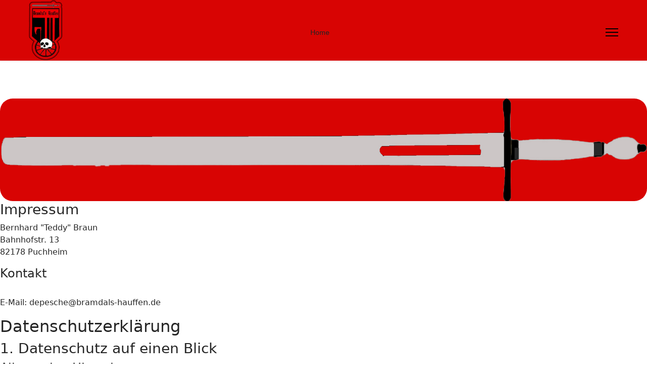

--- FILE ---
content_type: text/css
request_url: https://bramdals-hauffen.de/templates/shaper_helixultimate/css/presets/default.css
body_size: 577
content:
body,.sp-preloader{background-color:#ffffff;color:#252525}.sp-preloader>div{background:#d80403}.sp-preloader>div:after{background:#ffffff}#sp-top-bar{background:#333333;color:#ffffff}#sp-top-bar a{color:#ffffff}#sp-header{background:#d80403}#sp-menu ul.social-icons a:hover,#sp-menu ul.social-icons a:focus{color:#d80403}a{color:#d80403}a:hover,a:focus,a:active{color:#ffffff}.tags>li{display:inline-block}.tags>li a{background:rgba(216, 4, 3, 0.1);color:#d80403}.tags>li a:hover{background:#ffffff}.article-social-share .social-share-icon ul li a{color:#252525}.article-social-share .social-share-icon ul li a:hover,.article-social-share .social-share-icon ul li a:focus{background:#d80403}.pager>li a{border:1px solid #ededed;color:#252525}.sp-reading-progress-bar{background-color:#d80403}.sp-megamenu-parent>li>a{color:#252525}.sp-megamenu-parent>li:hover>a{color:#ffffff}.sp-megamenu-parent>li.active>a,.sp-megamenu-parent>li.active:hover>a{color:#ffffff}.sp-megamenu-parent .sp-dropdown .sp-dropdown-inner{background:#d80403}.sp-megamenu-parent .sp-dropdown li.sp-menu-item>a{color:#252525}.sp-megamenu-parent .sp-dropdown li.sp-menu-item>a:hover{color:#ffffff}.sp-megamenu-parent .sp-dropdown li.sp-menu-item.active>a{color:#000000}.sp-megamenu-parent .sp-mega-group>li>a{color:#252525}#offcanvas-toggler>.fa{color:#252525}#offcanvas-toggler>.fa:hover,#offcanvas-toggler>.fa:focus,#offcanvas-toggler>.fa:active{color:#ffffff}#offcanvas-toggler>.fas{color:#252525}#offcanvas-toggler>.fas:hover,#offcanvas-toggler>.fas:focus,#offcanvas-toggler>.fas:active{color:#ffffff}#offcanvas-toggler>.far{color:#252525}#offcanvas-toggler>.far:hover,#offcanvas-toggler>.far:focus,#offcanvas-toggler>.far:active{color:#ffffff}.offcanvas-menu{background-color:#d80403;color:#252525}.offcanvas-menu .offcanvas-inner a{color:#252525}.offcanvas-menu .offcanvas-inner a:hover,.offcanvas-menu .offcanvas-inner a:focus,.offcanvas-menu .offcanvas-inner a:active{color:#d80403}.offcanvas-menu .offcanvas-inner ul.menu>li a,.offcanvas-menu .offcanvas-inner ul.menu>li span{color:#252525}.offcanvas-menu .offcanvas-inner ul.menu>li a:hover,.offcanvas-menu .offcanvas-inner ul.menu>li a:focus,.offcanvas-menu .offcanvas-inner ul.menu>li span:hover,.offcanvas-menu .offcanvas-inner ul.menu>li span:focus{color:#ffffff}.offcanvas-menu .offcanvas-inner ul.menu>li.menu-parent>a>.menu-toggler,.offcanvas-menu .offcanvas-inner ul.menu>li.menu-parent>.menu-separator>.menu-toggler{color:rgba(37, 37, 37, 0.5)}.offcanvas-menu .offcanvas-inner ul.menu>li.menu-parent .menu-toggler{color:rgba(37, 37, 37, 0.5)}.offcanvas-menu .offcanvas-inner ul.menu>li li a{color:rgba(37, 37, 37, 0.8)}.btn-primary,.sppb-btn-primary{border-color:#d80403;background-color:#d80403}.btn-primary:hover,.sppb-btn-primary:hover{border-color:#ffffff;background-color:#ffffff}ul.social-icons>li a:hover{color:#d80403}.sp-page-title{background:#d80403}.layout-boxed .body-innerwrapper{background:#ffffff}.sp-module ul>li>a{color:#252525}.sp-module ul>li>a:hover{color:#d80403}.sp-module .latestnews>div>a{color:#252525}.sp-module .latestnews>div>a:hover{color:#d80403}.sp-module .tagscloud .tag-name:hover{background:#d80403}.search .btn-toolbar button{background:#d80403}#sp-footer,#sp-bottom{background:#171717;color:#ffffff}#sp-footer a,#sp-bottom a{color:#a2a2a2}#sp-footer a:hover,#sp-footer a:active,#sp-footer a:focus,#sp-bottom a:hover,#sp-bottom a:active,#sp-bottom a:focus{color:#ffffff}#sp-bottom .sp-module-content .latestnews>li>a>span{color:#ffffff}.sp-comingsoon body{background-color:#d80403}.pagination>li>a,.pagination>li>span{color:#252525}.pagination>li>a:hover,.pagination>li>a:focus,.pagination>li>span:hover,.pagination>li>span:focus{color:#252525}.pagination>.active>a,.pagination>.active>span{border-color:#d80403;background-color:#d80403}.pagination>.active>a:hover,.pagination>.active>a:focus,.pagination>.active>span:hover,.pagination>.active>span:focus{border-color:#d80403;background-color:#d80403}.error-code,.coming-soon-number{color:#d80403}